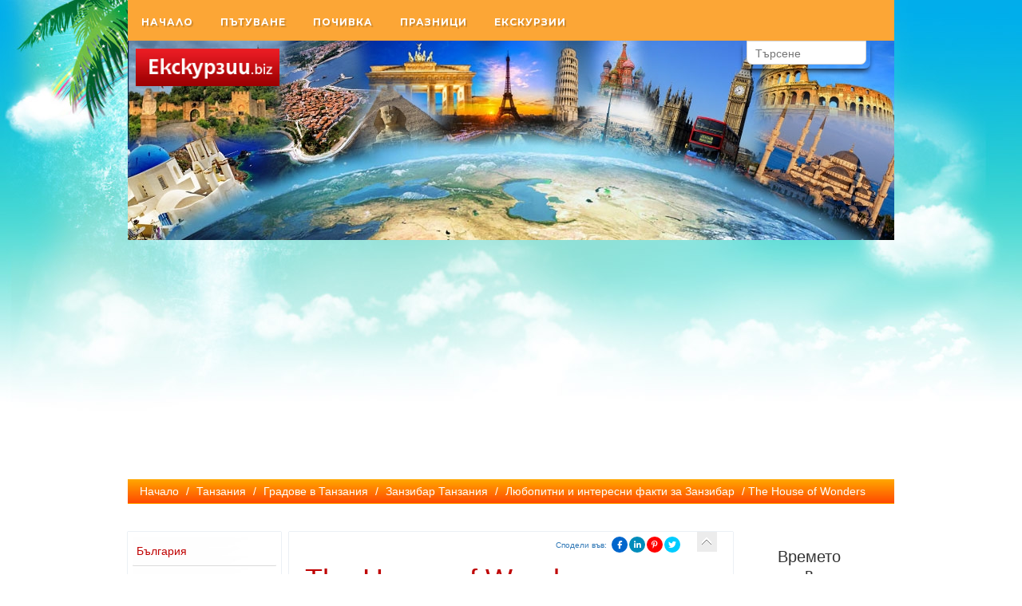

--- FILE ---
content_type: text/html; charset=windows-1251
request_url: https://ekskurzii.biz/19451058.html
body_size: 9104
content:
<!DOCTYPE HTML>
<html lang="BG"><head>
<meta http-equiv="Content-Type" content="text/html; charset=windows-1251" />
<title>The House of Wonders</title>
<meta name="viewport" content="width=device-width, initial-scale=1.0">
    <meta http-equiv="Content-Language" content="BG" />
<meta http-equiv="CACHE-CONTROL" content="PUBLIC" />
<meta http-equiv="EXPIRES" content="Thu, 22 Jan 2026 02:55:48 +0200" /><base href="https://ekskurzii.biz" /><meta name="resource-type" content="document" />
<meta name="copyright" content="Copyright (C) 2004-2026" />
<meta name="language" content="BG" />
<meta name="webmaster" content="www.maksoft.net  MAKSOFT Net Sofia Bulgaria +3592 8464646" />
<link rel="prev" href="https://ekskurzii.biz/19451058.html" /><meta name="description" content="The House of Wonders е най-голямата и най-високата сграда на Занзибар и се счита за забележителност ..." />
<meta name="keywords" content="" />
<meta name="generator" content="Maksoft CMS" />
<meta name="coverage" content="Worldwide" />
<!-- Facebook  Open Graph Meta Data -->
<meta property="og:title" content="The House of Wonders - The House of Wonders е най-голямата и най-високата сграда на Занзибар и се счита за забележителност ..." />
<meta property="og:type" content="article" />
<meta property="og:image" content="https://ekskurzii.biz/" />
<meta property="og:url" content="" />
<meta property="og:description" content="The House of Wonders е най-голямата и най-високата сграда на Занзибар и се счита за забележителност ..." />
<meta name="distribution" content="global" />
<meta name="rating" content="General" />
<meta name="robots" content="index,follow,all,noarchive" />
<link  rel="alternate" type="application/rss+xml" title="Ekskurzii .Biz - Почивка и Екскурзии" href="https://ekskurzii.biz/rss.php" />
<meta name="facebook-domain-verification" content="ijt4xel0rgdbk1vaqv87yg3q8jde1l" /><!--  SiteID=794  n=19451058 PR:0 7.92 Mb  -->
<script type="text/javascript" src="/lib/lib_functions.js" ></script>
<!-- load FLASH library to prevent BORDER arround flash //-->
<script src="/lib/lib_flash.js" type="text/javascript"></script>

<script type="text/javascript" src="/lib/jquery/fancybox/jquery.fancybox-1.3.4.pack.js"></script>
<script type="text/javascript" src="/lib/jquery/jquery.cookie.js"></script>

<script type="text/javascript">
// Prevent jQuery conflicts with Prototype or other libraries
var $j = jQuery.noConflict();
</script>
	<!--<link href="https://www.maksoft.net/css/admin_classes.css" rel="stylesheet" type="text/css" />-->
    <link  href="/css/admin_classes.css" rel="stylesheet" type="text/css" />

<script>
  (function(i,s,o,g,r,a,m){i['GoogleAnalyticsObject']=r;i[r]=i[r]||function(){
  (i[r].q=i[r].q||[]).push(arguments)},i[r].l=1*new Date();a=s.createElement(o),
  m=s.getElementsByTagName(o)[0];a.async=1;a.src=g;m.parentNode.insertBefore(a,m)
  })(window,document,'script','https://www.google-analytics.com/analytics.js','ga');

  ga('create', 'UA-74445018-1', 'auto');
  ga('send', 'pageview');

</script><!-- header_inc -->
<script>
  (function(i,s,o,g,r,a,m){i['GoogleAnalyticsObject']=r;i[r]=i[r]||function(){
  (i[r].q=i[r].q||[]).push(arguments)},i[r].l=1*new Date();a=s.createElement(o),
  m=s.getElementsByTagName(o)[0];a.async=1;a.src=g;m.parentNode.insertBefore(a,m)
  })(window,document,'script','//www.google-analytics.com/analytics.js','ga');
 ga('create', 'UA-74445018-1', 'ekskurzii.biz');  
  ga('send', 'pageview');

</script>
  <!-- Global site tag (gtag.js) -->
<script data-cfasync="false" async src="https://www.googletagmanager.com/gtag/js?id=G-42TNLBJS65"></script>
<script data-cfasync="false">
window.dataLayer = window.dataLayer || [];
function gtag(){dataLayer.push(arguments);}
gtag('js', new Date());
gtag('config', 'G-42TNLBJS65');</script>
<!--
<link rel="stylesheet" type="text/css" href="/lib/jquery/fancybox/jquery.fancybox-1.3.4.css" media="screen"/>
//-->	
		
<style>
    .cc-banner .cc-message{
        flex:none !important;
    }
    .cc-compliance a{
        min-width: 65px !important;
        height: 37px !important; 
        border-radius: 5px !important;
    }
</style>

<link href="/web/assets/toastr/toastr.min.css" rel="stylesheet" type="text/css" />
<!-- font awesome -->
<link rel="stylesheet" href="https://cdnjs.cloudflare.com/ajax/libs/font-awesome/6.5.0/css/all.min.css" integrity="..." crossorigin="anonymous" referrerpolicy="no-referrer" />
<link rel="stylesheet" href="https://cdnjs.cloudflare.com/ajax/libs/font-awesome/6.5.0/css/v4-shims.min.css" integrity="..." crossorigin="anonymous" referrerpolicy="no-referrer" />

<!-- head css -->
<!-- head css -->
     <link href="/Templates/base/tmpl_001/layout.css" id="layout-style" rel="stylesheet" type="text/css" />
    <link async href="/css/admin_classes.css" rel="stylesheet" type="text/css" />
    
    <!--<link href="/Templates/base/tmpl_001/base_style.css" id="base-style" rel="stylesheet" type="text/css" />//-->
    <link href="/css/base/tmpl_001/style_orange.css" id="base-style" rel="stylesheet" type="text/css" />


	<!--<link href="/css/base/bootstrap-3.3.1/dist/css/bootstrap.css" rel="stylesheet" media="screen">-->
	<link href="https://maxcdn.bootstrapcdn.com/bootstrap/3.3.7/css/bootstrap.min.css" rel="stylesheet" integrity="sha384-BVYiiSIFeK1dGmJRAkycuHAHRg32OmUcww7on3RYdg4Va+PmSTsz/K68vbdEjh4u" crossorigin="anonymous">


				<style media="all">
			            body{background: url(web/images/upload/maksoft/Backgrounds/bg_001.jpg);
                -webkit-background-size: cover;
                -moz-background-size: cover;
                -o-background-size: cover;
				background-size: cover;
				background-attachment:fixed;
				background-repeat:no-repeat;
                }
				#header, #footer {background: transparent !important; box-shadow: none !important;}
				#page_container {padding: 15px 0 !important;}
							#pageContent, #pageContent p {font-size: 1em}
			            </style>
			<!-- header_inc -->
</head>
<body itemscope itemtype="//schema.org/WebPage">
<link href="web/scripts/bar/assets/css/bar.css" rel="stylesheet">


<div id="fb-root"></div>
<script>
  window.fbAsyncInit = function() {
    FB.init({
      appId      : '107221509307823',
      xfbml      : true,
      version    : 'v2.1'
    });

	/*
	FB.getLoginStatus(function(response) {
	  if (response.status === 'connected') {
		console.log('Logged in.');
	  }
	  else {
		FB.login();
	  }
	});
	*/		
  };
  
  
  (function(d, s, id){
     var js, fjs = d.getElementsByTagName(s)[0];
     if (d.getElementById(id)) {return;}
     js = d.createElement(s); js.id = id;
     js.src = "//connect.facebook.net/bg_BG/sdk.js";
     fjs.parentNode.insertBefore(js, fjs);
   }(document, 'script', 'facebook-jssdk'));  
</script>
<script src="https://apis.google.com/js/platform.js" async defer>
  {lang: 'bg'}
</script>
<div id="site_container">
    <div id="header">
  	<div class="header-content" >
<div class="top-menu-content" style="width:100%;" >
	
			
			<link href="/lib/menu/cssmenu/stylee.css" rel="stylesheet" type="text/css" />
			<script type="text/javascript" src="/lib/menu/cssmenu/script.js"></script>

			<div  class="top-menu-container">
                <div id="cssmenu" >

				<ul><li><a href="https://ekskurzii.biz/" title="Начало" class="selected">Начало</a><ul><li><a href="https://ekskurzii.biz/ekskurzii-biz/Bulgaria.html" title="България" class="">България</a><li><a href="https://ekskurzii.biz/ekskurzii-biz/Greece.html" title="Гърция" class="">Гърция</a><li><a href="https://ekskurzii.biz/ekskurzii-biz/Turkey.html" title="Турция" class="">Турция</a><li><a href="https://ekskurzii.biz/ekskurzii-biz/Francya.html" title="Франция" class="">Франция</a><li><a href="https://ekskurzii.biz/ekskurzii-biz/Austria.html" title="Австрия" class="">Австрия</a><li><a href="https://ekskurzii.biz/ekskurzii-biz/Italy.html" title="Италия" class="">Италия</a><li><a href="https://ekskurzii.biz/ekskurzii-biz/romania.html" title="Румъния" class="">Румъния</a><li><a href="https://ekskurzii.biz/ekskurzii-biz/Spain.html" title="Испания" class="">Испания</a><li><a href="https://ekskurzii.biz/ekskurzii-biz/England.html" title="Англия" class="">Англия</a><li><a href="https://ekskurzii.biz/ekskurzii-biz/Macedonia.html" title="Северна Македония" class="">Северна Македония</a><li><a href="https://ekskurzii.biz/ekskurzii-biz/albania.html" title="Албания" class="">Албания</a><li><a href="https://ekskurzii.biz/ekskurzii-biz/Germania.html" title="Германия" class="">Германия</a><li><a href="https://ekskurzii.biz/ekskurzii-biz/singapur-grad-durjava.html" title="Сингапур" class="">Сингапур</a><li><a href="https://ekskurzii.biz/ekskurzii-biz/Russia.html" title="Русия" class="">Русия</a><li><a href="https://ekskurzii.biz/ekskurzii-biz/Sloveniq.html" title="Словения" class="">Словения</a><li><a href="https://ekskurzii.biz/ekskurzii-biz/Hungary.html" title="Унгария" class="">Унгария</a><li><a href="https://ekskurzii.biz/ekskurzii-biz/Montenegro.html" title="Черна Гора" class="">Черна Гора</a><li><a href="https://ekskurzii.biz/ekskurzii-biz/serbia.html" title="Сърбия" class="">Сърбия</a><li><a href="https://ekskurzii.biz/ekskurzii-biz/lubopitni.html" title="Любопитно" class="">Любопитно</a><li><a href="https://ekskurzii.biz/ekskurzii-biz/Egipet.html" title="Египет" class="">Египет</a><li><a href="https://ekskurzii.biz/ekskurzii-biz/174918.html" title="Актуално " class="">Актуално </a><li><a href="https://ekskurzii.biz/ekskurzii-biz/Zadaljitelno.html" title="Задължително" class="">Задължително</a><li><a href="https://ekskurzii.biz/ekskurzii-biz/Vajno.html" title="Важно" class="">Важно</a><li><a href="https://ekskurzii.biz/ekskurzii-biz/Polezno.html" title="Полезно" class="">Полезно</a><li><a href="https://ekskurzii.biz/ekskurzii-biz/portugalia.html" title="Португалия" class="">Португалия</a><li><a href="https://ekskurzii.biz/ekskurzii-biz/canada.html" title="Канада" class="">Канада</a><li><a href="https://ekskurzii.biz/ekskurzii-biz/oae.html" title="ОАЕ - Обединени Арабски Емирства" class="">ОАЕ - Обединени Арабски Емирства</a><li><a href="https://ekskurzii.biz/ekskurzii-biz/19408340.html" title="Южна Корея" class="">Южна Корея</a><li><a href="https://ekskurzii.biz/ekskurzii-biz/japonis.html" title="Япония" class="">Япония</a><li><a href="https://ekskurzii.biz/ekskurzii-biz/19408346.html" title="Австралия" class="">Австралия</a><li><a href="https://ekskurzii.biz/ekskurzii-biz/maroko-.html" title="Мароко" class="">Мароко</a><li><a href="https://ekskurzii.biz/ekskurzii-biz/argentina.html" title="Аржентина" class="">Аржентина</a><li><a href="https://ekskurzii.biz/ekskurzii-biz/chehiq.html" title="Чехия" class="">Чехия</a><li><a href="https://ekskurzii.biz/ekskurzii-biz/holandiq.html" title="Холандия-Нидерландия" class="">Холандия-Нидерландия</a><li><a href="https://ekskurzii.biz/ekskurzii-biz/sveicariq.html" title="Швейцария" class="">Швейцария</a><li><a href="https://ekskurzii.biz/ekskurzii-biz/ciprus.html" title="Кипър" class="">Кипър</a><li><a href="https://ekskurzii.biz/ekskurzii-biz/kosovo.html" title="Косово" class="">Косово</a><li><a href="https://ekskurzii.biz/ekskurzii-biz/china.html" title="Китай" class="">Китай</a><li><a href="https://ekskurzii.biz/ekskurzii-biz/belgiq.html" title="Белгия" class="">Белгия</a><li><a href="https://ekskurzii.biz/ekskurzii-biz/tanzanya.html" title="Танзания" class="selected">Танзания</a><li><a href="https://ekskurzii.biz/ekskurzii-biz/kenya.html" title="Кения" class="">Кения</a><li><a href="https://ekskurzii.biz/ekskurzii-biz/19458200.html" title="Тунис" class="">Тунис</a><li><a href="https://ekskurzii.biz/ekskurzii-biz/vinen-turizam.html" title="Винен туризъм" class="">Винен туризъм</a><li><a href="https://ekskurzii.biz/ekskurzii-biz/Livan.html" title="Ливан" class="">Ливан</a><li><a href="https://ekskurzii.biz/ekskurzii-biz/19582604.html" title="Етиопия" class="">Етиопия</a></ul></li><li><a href="https://ekskurzii.biz/turisticheska-informacia-putuvane-pochivka.html" title="Пътуване" class="">Пътуване</a><ul><li><a href="https://ekskurzii.biz/turisticheska-informacia-putuvane-pochivka/saveti.html" title="Съвети" class="">Съвети</a><li><a href="https://ekskurzii.biz/turisticheska-informacia-putuvane-pochivka/235359.html" title="Какви са правата ни?" class="">Какви са правата ни?</a><li><a href="https://ekskurzii.biz/turisticheska-informacia-putuvane-pochivka/Zimnite-drehi.html" title="Зимните дрехи" class="">Зимните дрехи</a><li><a href="https://ekskurzii.biz/turisticheska-informacia-putuvane-pochivka/pasport-zadgranichen.html" title="Паспорт" class="">Паспорт</a><li><a href="https://ekskurzii.biz/turisticheska-informacia-putuvane-pochivka/Ski-destinacii.html" title="Ски дестинации" class="">Ски дестинации</a><li><a href="https://ekskurzii.biz/turisticheska-informacia-putuvane-pochivka/Patuvane-s-samolet.html" title="Пътуване със самолет" class="">Пътуване със самолет</a><li><a href="https://ekskurzii.biz/turisticheska-informacia-putuvane-pochivka/putuvane-s-kola-Evrova.html" title="Пътуване с кола" class="">Пътуване с кола</a><li><a href="https://ekskurzii.biz/turisticheska-informacia-putuvane-pochivka/s-korab.html" title="Пътуване с кораб" class="">Пътуване с кораб</a><li><a href="https://ekskurzii.biz/turisticheska-informacia-putuvane-pochivka/patuvane-po-vreme-na-pandemiq.html" title="Пътуване по време на пандемия" class="">Пътуване по време на пандемия</a></ul></li><li><a href="https://ekskurzii.biz/pochivka.html" title="Почивка" class="">Почивка</a><ul><li><a href="https://ekskurzii.biz/pochivka/oferti-more-bg.html" title="Почивка в България" class="">Почивка в България</a><li><a href="https://ekskurzii.biz/pochivka/pochivki-more.html" title="На море" class="">На море</a><li><a href="https://ekskurzii.biz/pochivka/exotichni-pochivki.html" title="Екзотични почивки" class="">Екзотични почивки</a><li><a href="https://ekskurzii.biz/pochivka/nestandarten-turizam.html" title="Почивки ТАБУ" class="">Почивки ТАБУ</a><li><a href="https://ekskurzii.biz/pochivka/Destinacii-za-pochika-po-sveta.html" title="Дестинации за почивка по света" class="">Дестинации за почивка по света</a><li><a href="https://ekskurzii.biz/pochivka/kakvo-e-BO-BB-HB-FB-Ultra-All-Inclusive.html" title="Какво е BO, BB, HB, FB, All и още" class="">Какво е BO, BB, HB, FB, All и още</a><li><a href="https://ekskurzii.biz/pochivka/Evtina--pochivka.html" title="Евтина почивка" class="">Евтина почивка</a><li><a href="https://ekskurzii.biz/pochivka/ski-pochivki.html" title="Ски почивки" class="">Ски почивки</a></ul></li><li><a href="https://ekskurzii.biz/praznici-tradicii-obichai-po-sveta.html" title="Празници" class="">Празници</a><ul><li><a href="https://ekskurzii.biz/praznici-tradicii-obichai-po-sveta/Nova-Godina.html" title="Нова Година" class="">Нова Година</a><li><a href="https://ekskurzii.biz/praznici-tradicii-obichai-po-sveta/Velikden.html" title="Великден" class="">Великден</a><li><a href="https://ekskurzii.biz/praznici-tradicii-obichai-po-sveta/19412032.html" title="Харчим повече по празниците" class="">Харчим повече по празниците</a><li><a href="https://ekskurzii.biz/praznici-tradicii-obichai-po-sveta/sled-praznicite.html" title="Възстановяване след празниците" class="">Възстановяване след празниците</a><li><a href="https://ekskurzii.biz/praznici-tradicii-obichai-po-sveta/koleda.html" title="Коледа" class="">Коледа</a></ul></li><li><a href="https://ekskurzii.biz/ekskurzia.html" title="Екскурзии" class="">Екскурзии</a><ul><li><a href="https://ekskurzii.biz/ekskurzia/Europe.html" title="в Европа" class="">в Европа</a><li><a href="https://ekskurzii.biz/ekskurzia/exotichni.html" title="Екзотични екскурзии" class="">Екзотични екскурзии</a><li><a href="https://ekskurzii.biz/ekskurzia/smiah.html" title="Забавно" class="">Забавно</a></ul></li></ul>                
                </div>
			</div>
			</div>
    <!-- CSS file -->
    <link rel="stylesheet" href="/web/assets/package/EasyAutocomplete/dist/easy-autocomplete.min.css"> 

    <!-- Additional CSS Themes file - not required-->
    <link rel="stylesheet" href="/web/assets/package/EasyAutocomplete/dist/easy-autocomplete.themes.min.css"> 
    <div id="box_search"><div class="box-search-content">

    <form method="get">
        <input type="hidden" name="n" value="19451058">
        <input type="hidden" name="SiteID" value="794">
        <input type="text" class="search_field" id="search" name="search" placeholder="Търсене">
    </form>
    </div></div>
    			<a class="logo" href="https://ekskurzii.biz" title="Ekskurzii .Biz - Почивка и Екскурзии"><img src="web/images/upload/794/ekskurzii_logo.jpg" width="180"></a>
			    <!-- BANNER SLIDER //-->
        <div class="banner"><img src="https://ekskurzii.biz/img_preview.php?image_file=web/images/upload/794/general-banner2.jpg&amp;img_width=960&amp;ratio=strict" class="banner-image" alt=""></div>
    <!-- BANNER SLIDER //-->
        <div id="navbar"><a href="https://ekskurzii.biz/" class='nav_links' title="Актуалните идеи за екскурзии и почивки | Ekskurzii.Biz ">Начало</a>&nbsp;/&nbsp;<a itemprop="url" href="https://ekskurzii.biz/ekskurzii-biz/tanzanya.html"  class="nav_links" title="Танзания- 1424км бряг с кристални води на 6 часа от София"><span itemprop="name">Танзания</span></a>&nbsp;/&nbsp;<a itemprop="url" href="https://ekskurzii.biz/tanzanya/gradove-v-tanzania.html"  class="nav_links" title="10-те най-големи градове в Танзания"><span itemprop="name">Градове в Танзания</span></a>&nbsp;/&nbsp;<a itemprop="url" href="https://ekskurzii.biz/gradove-v-tanzania/zanzibar-tanzania.html"  class="nav_links" title="Занзибар- кътче от рая с дъх на екзотика и възможности за целогодишна почивка!"><span itemprop="name">Занзибар Танзания</span></a>&nbsp;/&nbsp;<a itemprop="url" href="https://ekskurzii.biz/zanzibar-tanzania/19451047.html"  class="nav_links" title=""><span itemprop="name">Любопитни и интересни факти за Занзибар</span></a>&nbsp;/&nbsp;The House of Wonders</div>
</div>
    </div>
	<div id="page_container" class="shadow" >
	<style>
	</style>
        <div class="main-content">
        
        <div id="column_left"><div class="box menu" id="menu">
	<div class="box-content">
	<ul><li><a href="https://ekskurzii.biz/ekskurzii-biz/Bulgaria.html" title="Пътуване до, в и за България" >България</a></li><li><a href="https://ekskurzii.biz/ekskurzii-biz/Greece.html" title="Пътуване до Гърция" >Гърция</a></li><li><a href="https://ekskurzii.biz/ekskurzii-biz/Turkey.html" title="Пътуване до Турция" >Турция</a></li><li><a href="https://ekskurzii.biz/ekskurzii-biz/Francya.html" title="Пътуване до Франция" >Франция</a></li><li><a href="https://ekskurzii.biz/ekskurzii-biz/Austria.html" title="Пътуване до Австрия" >Австрия</a></li><li><a href="https://ekskurzii.biz/ekskurzii-biz/Italy.html" title="Пътуване до Италия" >Италия</a></li><li><a href="https://ekskurzii.biz/ekskurzii-biz/romania.html" title="Пътуване до Румъния" >Румъния</a></li><li><a href="https://ekskurzii.biz/ekskurzii-biz/Spain.html" title="Испания- интересни факти за екскурзия и почивка" >Испания</a></li><li><a href="https://ekskurzii.biz/ekskurzii-biz/England.html" title="Пътуване до Англия" >Англия</a></li><li><a href="https://ekskurzii.biz/ekskurzii-biz/Macedonia.html" title="Пътуване до Северна Македония" >Северна Македония</a></li><li><a href="https://ekskurzii.biz/ekskurzii-biz/albania.html" title="Пътуване до Албания" >Албания</a></li><li><a href="https://ekskurzii.biz/ekskurzii-biz/Germania.html" title="Пътуване до Германия" >Германия</a></li><li><a href="https://ekskurzii.biz/ekskurzii-biz/singapur-grad-durjava.html" title="Пътуване до Сингапур" >Сингапур</a></li><li><a href="https://ekskurzii.biz/ekskurzii-biz/Russia.html" title="Информация за екскурзии и пътувания в Русия" >Русия</a></li><li><a href="https://ekskurzii.biz/ekskurzii-biz/Sloveniq.html" title="Пътуване до в и за Словения" >Словения</a></li><li><a href="https://ekskurzii.biz/ekskurzii-biz/Hungary.html" title="Пътуване до Унгария" >Унгария</a></li><li><a href="https://ekskurzii.biz/ekskurzii-biz/Montenegro.html" title="Пъуване до Черна Гора" >Черна Гора</a></li><li><a href="https://ekskurzii.biz/ekskurzii-biz/serbia.html" title="Пътуване до Сърбия " >Сърбия</a></li><li><a href="https://ekskurzii.biz/ekskurzii-biz/lubopitni.html" title="Любопитни факти " >Любопитно</a></li><li><a href="https://ekskurzii.biz/ekskurzii-biz/Egipet.html" title="Пътуване до Египет" >Египет</a></li><li><a href="https://ekskurzii.biz/ekskurzii-biz/174918.html" title="Актуална информация за пътуване в чужбина" >Актуално </a></li><li><a href="https://ekskurzii.biz/ekskurzii-biz/Zadaljitelno.html" title="Дестинации за почивка" >Задължително</a></li><li><a href="https://ekskurzii.biz/ekskurzii-biz/Vajno.html" title="Важна информация свързана с вашата почивка, дестинация, екскурзия" >Важно</a></li><li><a href="https://ekskurzii.biz/ekskurzii-biz/Polezno.html" title="Туризмът носи ли ползи?" >Полезно</a></li><li><a href="https://ekskurzii.biz/ekskurzii-biz/portugalia.html" title="Пътуване до Португалия" >Португалия</a></li><li><a href="https://ekskurzii.biz/ekskurzii-biz/canada.html" title="Пътуване до Канада" >Канада</a></li><li><a href="https://ekskurzii.biz/ekskurzii-biz/oae.html" title="Пътуване до ОАЕ" >ОАЕ - Обединени Арабски Емирства</a></li><li><a href="https://ekskurzii.biz/ekskurzii-biz/19408340.html" title="Пътуване до Южна Корея" >Южна Корея</a></li><li><a href="https://ekskurzii.biz/ekskurzii-biz/japonis.html" title="Пътуване до Япония" >Япония</a></li><li><a href="https://ekskurzii.biz/ekskurzii-biz/19408346.html" title="Пътуване до Австралия" >Австралия</a></li><li><a href="https://ekskurzii.biz/ekskurzii-biz/maroko-.html" title="Пътуване до Мароко" >Мароко</a></li><li><a href="https://ekskurzii.biz/ekskurzii-biz/argentina.html" title="Пътуване в Аржентина" >Аржентина</a></li><li><a href="https://ekskurzii.biz/ekskurzii-biz/chehiq.html" title="Пътуване до Чехия" >Чехия</a></li><li><a href="https://ekskurzii.biz/ekskurzii-biz/holandiq.html" title="Пътуване до Холандия-Нидерландия" >Холандия-Нидерландия</a></li><li><a href="https://ekskurzii.biz/ekskurzii-biz/sveicariq.html" title="Пътуване до Швейцария" >Швейцария</a></li><li><a href="https://ekskurzii.biz/ekskurzii-biz/ciprus.html" title="Пътуване до Кипър" >Кипър</a></li><li><a href="https://ekskurzii.biz/ekskurzii-biz/kosovo.html" title="Пътуване до Косово" >Косово</a></li><li><a href="https://ekskurzii.biz/ekskurzii-biz/china.html" title="Пътуване до Китай" >Китай</a></li><li><a href="https://ekskurzii.biz/ekskurzii-biz/belgiq.html" title="Пътуване до и в Белгия" >Белгия</a></li><li><a href="https://ekskurzii.biz/ekskurzii-biz/tanzanya.html" title="Танзания- 1424км бряг с кристални води на 6 часа от София" class="selected">Танзания</a></li><li><a href="https://ekskurzii.biz/ekskurzii-biz/kenya.html" title="Екскурзия и почивка в Кения" >Кения</a></li><li><a href="https://ekskurzii.biz/ekskurzii-biz/19458200.html" title="Екскурзии и почивки в Тунис" >Тунис</a></li><li><a href="https://ekskurzii.biz/ekskurzii-biz/vinen-turizam.html" title="Що е то винен туризъм?" >Винен туризъм</a></li><li><a href="https://ekskurzii.biz/ekskurzii-biz/Livan.html" title="Пътуване и екскурзии до Ливан: Предизвикателство или приключение? " >Ливан</a></li><li><a href="https://ekskurzii.biz/ekskurzii-biz/19582604.html" title="Етиопия- екскурзии до люлката на човечеството" >Етиопия</a></li></ul>	</div>
</div><br clear="all"><div id="box_social_links">
<!--facebook, twitter, bgtop//-->
</div><br clear="all"></div>
<div id="pageContent">
    <div class="page-content">
   	<a href="https://ekskurzii.biz/zanzibar-tanzania/19451047.html" class="page-back" title="Любопитни и интересни факти за Занзибар"></a>
    <div id="box-font-size">
            <script language="javascript" type="application/javascript">
function share_url(url)
	{
		window.open(url, 'Social Share', 'menubar=no,toolbar=no,resizable=yes,scrollbars=yes,height=600,width=600');
		return false;		
	}
</script>
<style>
.share-in {
    display: inline-block;
    float: left;
    margin-top: 5px;
    padding-right: 5px;
}
#social_share_links .fa {
margin-top: 5px;
}
</style>
<div id="social_share_links">
    <div class="share-in"><a href="https://ekskurzii.biz/19451058.html" target="_blank">Сподели във:</a></div>
    <!-- Facebook share button -->
    <a href="javascript: void(0)" title="Share on Facebook" class="share-button facebook" rel="nofollow" onclick="share_url('https://www.facebook.com/sharer.php?u=https://ekskurzii.biz/19451058.html')"><i class="fa fa-facebook" aria-hidden="true"></i></a>

    <!-- LinkedIn share button -->
    <a href="javascript: void(0)" title="Share on LinkedIn" class="share-button linkedin" rel="nofollow" onclick="share_url('https://www.linkedin.com/cws/share?url=https://ekskurzii.biz/19451058.html&original_referer=https://ekskurzii.biz/19451058.html')"><i class="fa fa-linkedin" aria-hidden="true"></i></a>
    
    <!-- Pinterest share button -->
    <a href="javascript: void(0)" title="Share on Pinterest" class="share-button pinterest" rel="nofollow" onclick="share_url('https://pinterest.com/pin/create/extension/?media=https://maksoft.net/&amp;url=https://ekskurzii.biz/19451058.html&amp;description=The House of Wonders')"><i class="fa fa-pinterest-p" aria-hidden="true"></i></a>

    <!-- Twitter share button -->
    <a href="javascript: void(0)" title="Share on Twitter" class="share-button twitter" rel="nofollow" onclick="share_url('https://twitter.com/intent/tweet?url=https://ekskurzii.biz/19451058.html&amp;original_referer=https://ekskurzii.biz/19451058.html&amp;text=The House of Wonders&amp;tw_p=tweetbutton')"><i class="fa fa-twitter" aria-hidden="true"></i></a>
</div>
    </div>
    <h1 class="title">The House of Wonders</h1>
    <div id="auto-complete"></div>
	<p>The House of Wonders е най-голямата и най-високата сграда на Занзибар и се счита за забележителност на Танзания. Разположена е между Old Fort и Palace Museum. Днес функционира като музей.</p>
<p>&nbsp;</p>
<script async src="//pagead2.googlesyndication.com/pagead/js/adsbygoogle.js"></script>
<script>
    (adsbygoogle = window.adsbygoogle || []).push({
        google_ad_client: "ca-pub-8908048552003733",
        enable_page_level_ads: true
    });
</script>
<br clear="all"><div class="subPages-columns" style="display: flex; flex-wrap: wrap; justify-content: center; align-items: stretch; width: 100%; "></div><div
  class="fb-like"
  data-share="true"
  data-width="450"
  data-show-faces="false">
</div>
<div class="g-plusone"></div>
<br><br>    </div>
</div>
<div id="column_right"><link rel="stylesheet" href="/wwo/webfont/climacons-font.css" />
<style>
	.climacon {font-size: 30px; }
	.background-color {background-color: WWO_BACKGROUNDCOLOR;}
</style>
<div class="background-color">
<div itemprop="location">
  <span itemscope itemtype="http://schema.org/Place">
    <div itemprop="geo">
      <span itemscope itemtype="http://schema.org/GeoCoordinates">
        <span property="latitude" content="-6.167"></span>
        <span property="longitude" content="39.183"></span>
      </span>
    </div>
   </span>
<table width="90%" border="0" cellspacing="0" cellpadding="0">
  <tr>
    <td><div align="center">
      <h2>Времето <br>
        в<br>
        <span itemprop="name">Занзибар</span></h2>
    </div></td>
  </tr>
  <tr>
    <td><div align="center"><img src="https://cdn.worldweatheronline.net/images/weather/small/113_night_sm.png"></div></td>
  </tr>
  <tr>
    <td><div align="center">
      <h2><span class="climacon thermometer medium-high" aria-hidden="true"></span> 25  °C </h2>    </div></td>
  </tr>
  <tr>
    <td><div align="center">Ясно		</div></td>
  </tr>
  <tr>
    <td><div align="center">
      <p><span class="climacon wind cloud" aria-hidden="true"></span>вятър 8 км/ч</p><p></p>
	</div></td>
  </tr>
	
		   <tr>
		<td><div align="center">
		2026-01-23 <span class="climacon thermometer medium-high" aria-hidden="true"></span> 24 | 32 °C 
		</div></td>
		  </tr>
		
		   <tr>
		<td><div align="center">
		2026-01-24 <span class="climacon thermometer medium-high" aria-hidden="true"></span> 24 | 31 °C 
		</div></td>
		  </tr>
		
		   <tr>
		<td><div align="center">
		2026-01-25 <span class="climacon thermometer medium-high" aria-hidden="true"></span> 25 | 31 °C 
		</div></td>
		  </tr>
		
		   <tr>
		<td><div align="center">
		2026-01-26 <span class="climacon thermometer medium-high" aria-hidden="true"></span> 23 | 31 °C 
		</div></td>
		  </tr>
			  <tr>
		<td><div align="center">
		  <h3>Температура на водата </h3>
		</div>
	   </td>
	  </tr>
	  <tr>
		<td><div align="center">
		   <img src="/wwo/images/water_temperature.png" width="25" ><h2></span> 29  °C </h2>	 </div></td>
	  </tr>
	 </table>
</div>
</div>
<div id="fb-root"></div>
<script>(function(d, s, id) {
  var js, fjs = d.getElementsByTagName(s)[0];
  if (d.getElementById(id)) return;
  js = d.createElement(s); js.id = id;
  js.src = "//connect.facebook.net/bg_BG/sdk.js#xfbml=1&version=v2.3&appId=1650640101821444";
  fjs.parentNode.insertBefore(js, fjs);
}(document, 'script', 'facebook-jssdk'));</script>
<div class="fb-page" data-href="https://www.facebook.com/ekskurzii" data-hide-cover="false" data-show-facepile="true" data-show-posts="true"><div class="fb-xfbml-parse-ignore"><blockquote cite="https://www.facebook.com/ekskurzii"><a href="https://www.facebook.com/ekskurzii">The House of Wonders</a></blockquote></div></div>
<br /><br /><div id="site_search" style="text-align:center">
<form name="search_form" method="post" action="page.php?n=19451058&SiteID=794">
<input name="search" type="text" value="" size="20" onChange="do_search(this.form)">
<input name="SiteID" type="hidden" value="794">
<input name="res_no" type="hidden" value="19451058">
<input type="button" value="търси в сайта" onclick="do_search(this.form)" class="button_submit">
</form>
</div></div>
        </div>
    </div>
    
		</div></div>


        <div id="footer-wrapper" class="footer-dark">
            <footer id="footer-new">
                <div class="container">
                    <div class="row">
                    <ul class="col-md-3 col-sm-6 footer-widget-container clearfix"></ul>
                        <ul class="col-md-3 col-sm-6 footer-widget-container">
                            <!-- .widget-pages start -->
                            <li class="widget widget_pages">
                                <div class="title">
                                    <h3>Най-посещавани страници</h3>
                                </div>

                                <ul>
            <li><a href="https://ekskurzii.biz/Keramoti/176083.html" title="Плажове в Гърция, Керамоти" >Плажове в Керамоти- уникални!</a></li><li><a href="https://ekskurzii.biz/oferti-more-bg/Nudistki-plajove-v-Bugaria.html" title="Най - дивите, нудистки плажове в България!" >Нудистки плажове в България</a></li><li><a href="https://ekskurzii.biz/175114.html" title="ферибот Гърция-Италия, феробот Игуменица-Бари, цена ферибот Игуменица " >ферибот Игуменица(Гърция)-Бари(Италия)</a></li><li><a href="https://ekskurzii.biz/kakvo-oznachava.html" title="Какво е all inclusive, HB, BB, FB, RO, SV, SSV, MV, GV, PV" >Термини в туризма</a></li><li><a href="https://ekskurzii.biz/Halkidiki/181608.html" title="с кола до Халкидики, разстояние Халкидики, км" >с кола до Халкидики</a></li>                                </ul>
                            </li><!-- .widget-pages end -->
                        </ul><!-- .col-md-3.footer-widget-container end -->

                        <ul class="col-md-3 col-sm-6 footer-widget-container">
                            <!-- .widget-pages start -->
                            <li class="widget widget_pages">
                                <div class="title">
                                    <h3>Ново в сайта</h3>
                                </div>

                                <ul>
			<li><a href="https://ekskurzii.biz/ekskurzii-biz/19582604.html" title="Етиопия- екскурзии до люлката на човечеството" >Етиопия</a></li><li><a href="https://ekskurzii.biz/ekskurzii-biz/Livan.html" title="Пътуване и екскурзии до Ливан: Предизвикателство или приключение? " >Ливан</a></li><li><a href="https://ekskurzii.biz/oferti-more-bg/19521580.html" title="19 са най-хубавите плажове в България със Син Флаг" >Българските плажове със син флаг</a></li><li><a href="https://ekskurzii.biz/vinarni-vinarski-izbi-na-bulgarskoto-chernomorie/19507041.html" title="" >Винарна-винарска изба Варна</a></li><li><a href="https://ekskurzii.biz/vinarni-vinarski-izbi-na-bulgarskoto-chernomorie/19506988.html" title="" >Винарна-винарска изба Албена</a></li>                                </ul>
                            </li><!-- .widget-pages end -->
                        </ul><!-- .col-md-3.footer-widget-container end -->

                        <ul class="col-md-3 col-sm-6 footer-widget-container">
                            <li class="widget widget-text">
                                <div class="title">
                                    <h3>Контакти</h3>
                                </div>
                                
 
                                                                
                                <br /><br />
                                
                                                                
                                <br /><br />

                                <ul class="footer-social-icons">
                                 <li class="facebook"><a href="https://www.facebook.com/ekskurzii" target="_blank" class="fa fa-facebook"></a></li>                                  <li class="youtube"><a href="https://www.youtube.com/c/МаксофтНетСофия" target="_blank" class="fa fa-youtube"></a></li>                                 <li class="rss"><a href="/rss.php" class="fa fa-rss"></a></li>
                                                                
                                </ul><!-- .footer-social-icons end -->
                            </li><!-- .widget.widget-text end -->
                        </ul><!-- .col-md-3.footer-widget-container end -->
                    </div><!-- .row end -->
                </div><!-- .container end -->
            </footer><!-- #footer end -->
            
          
<div class="container">
<div class="paymentlogos">  
 </div>
<!-- #useful links from etiketi -->
<div class="row">
    </div>
</div>

            <div class="copyright-container">
                <div class="container">
                    <div class="row">
                        <div class="col-md-6">
                            <p class="align-left">MAKSOFT, Sofia © 2009 - 2026</p>
                        </div><!-- .col-md-6 end -->

                        <div class="col-md-6">
                            <p class="align-right"></p>
                        </div><!-- .col-md-6 end -->
                    </div><!-- .row end -->
                </div><!-- .container end -->
            </div><!-- .copyright-container end -->

        </div><!-- #footer-wrapper end -->
	<script async src="/lib/jquery/jquery.marquee.min.js" type="text/javascript"></script>
    <script async src="/lib/jquery/jquery.pause.js" type="text/javascript"></script>
    <script async language="javascript" type="text/javascript" src="Templates/base/tmpl_001/effects.js"></script>
    <!--<script async src="http://maksoft.net/css/base/bootstrap-3.3.1/dist/js/bootstrap.min.js"></script>-->
    <script src="https://maxcdn.bootstrapcdn.com/bootstrap/3.3.7/js/bootstrap.min.js" integrity="sha384-Tc5IQib027qvyjSMfHjOMaLkfuWVxZxUPnCJA7l2mCWNIpG9mGCD8wGNIcPD7Txa" crossorigin="anonymous"></script>
    
<script async type="text/javascript" src="web/assets/auto-search/js/search_autocmpl.js"></script>

<script type="text/javascript" src="/web/assets/toastr/toastr.js"></script>
<script type='text/javascript' src='//cdn.datatables.net/1.10.15/js/jquery.dataTables.min.js'></script>
<script src="https://cdnjs.cloudflare.com/ajax/libs/handlebars.js/4.0.6/handlebars.min.js" integrity="sha256-1O3BtOwnPyyRzOszK6P+gqaRoXHV6JXj8HkjZmPYhCI=" crossorigin="anonymous"></script>
<!-- footer js -->
<!-- footer js -->
     
    

	
</div>
<script defer src="https://static.cloudflareinsights.com/beacon.min.js/vcd15cbe7772f49c399c6a5babf22c1241717689176015" integrity="sha512-ZpsOmlRQV6y907TI0dKBHq9Md29nnaEIPlkf84rnaERnq6zvWvPUqr2ft8M1aS28oN72PdrCzSjY4U6VaAw1EQ==" data-cf-beacon='{"version":"2024.11.0","token":"eda3ba9f0d414fa68014a1ac86fa8dea","r":1,"server_timing":{"name":{"cfCacheStatus":true,"cfEdge":true,"cfExtPri":true,"cfL4":true,"cfOrigin":true,"cfSpeedBrain":true},"location_startswith":null}}' crossorigin="anonymous"></script>
</body>
</html>


--- FILE ---
content_type: text/html; charset=utf-8
request_url: https://accounts.google.com/o/oauth2/postmessageRelay?parent=https%3A%2F%2Fekskurzii.biz&jsh=m%3B%2F_%2Fscs%2Fabc-static%2F_%2Fjs%2Fk%3Dgapi.lb.en.2kN9-TZiXrM.O%2Fd%3D1%2Frs%3DAHpOoo_B4hu0FeWRuWHfxnZ3V0WubwN7Qw%2Fm%3D__features__
body_size: 163
content:
<!DOCTYPE html><html><head><title></title><meta http-equiv="content-type" content="text/html; charset=utf-8"><meta http-equiv="X-UA-Compatible" content="IE=edge"><meta name="viewport" content="width=device-width, initial-scale=1, minimum-scale=1, maximum-scale=1, user-scalable=0"><script src='https://ssl.gstatic.com/accounts/o/2580342461-postmessagerelay.js' nonce="oUHmRPAKIHEeEL9Sf45zMg"></script></head><body><script type="text/javascript" src="https://apis.google.com/js/rpc:shindig_random.js?onload=init" nonce="oUHmRPAKIHEeEL9Sf45zMg"></script></body></html>

--- FILE ---
content_type: text/html; charset=utf-8
request_url: https://www.google.com/recaptcha/api2/aframe
body_size: 268
content:
<!DOCTYPE HTML><html><head><meta http-equiv="content-type" content="text/html; charset=UTF-8"></head><body><script nonce="znZ_czB3m6guOE7FCJglUg">/** Anti-fraud and anti-abuse applications only. See google.com/recaptcha */ try{var clients={'sodar':'https://pagead2.googlesyndication.com/pagead/sodar?'};window.addEventListener("message",function(a){try{if(a.source===window.parent){var b=JSON.parse(a.data);var c=clients[b['id']];if(c){var d=document.createElement('img');d.src=c+b['params']+'&rc='+(localStorage.getItem("rc::a")?sessionStorage.getItem("rc::b"):"");window.document.body.appendChild(d);sessionStorage.setItem("rc::e",parseInt(sessionStorage.getItem("rc::e")||0)+1);localStorage.setItem("rc::h",'1769034348352');}}}catch(b){}});window.parent.postMessage("_grecaptcha_ready", "*");}catch(b){}</script></body></html>

--- FILE ---
content_type: application/javascript
request_url: https://ekskurzii.biz/lib/lib_functions.js
body_size: 3276
content:
function startTime(){function checkTime(i){if(i<10){i="0"+i}return i}var today=new Date()
var h=today.getHours()
var m=today.getMinutes()
var s=today.getSeconds()
m=checkTime(m)
s=checkTime(s)
document.getElementById('txt').innerHTML=h+":"+m+":"+s
t=setTimeout('startTime()',500)}function getElement(id){return document.getElementById?document.getElementById(id):document.all?document.all(id):null;}function show_element(id){obj=getElement(id);obj.style.display='none';}function hide_element(id){obj=getElement(id);obj.style.display='';}function show_hide(id){var obj=getElement(id)
if(obj.style.display=='none'){obj.style.display='';}else{obj.style.display='none';}}function credits(ref){cl=document.getElementById('credits');cl.innerHTML="design by: <a href='http://www.pmd-studio.com/?ref="+ref+"' title='web design & programming' rel='folow' target='_blank'><b>pmd</b>studio</a>";cl.style.display="";}function redirect(url){if(url!="")document.location=url;}function clear_text(form){if((form.Search.value=='search')||(form.Search.value=='търси в сайта')||(form.Search.value=='търси')||(form.Search.value=='search the site')||form.Search.value=='търсене'){form.Search.value="";}}function set_text(form,text){if(form.Search.value==""){form.Search.value=text;}}function do_search(form){if(form.Search.value!=""){form_submit(form);}}function form_submit(form){form.submit();}function popImage(imageURL,imageTitle){PositionX=100;PositionY=100;defaultWidth=500;defaultHeight=500;var AutoClose=true;if(parseInt(navigator.appVersion.charAt(0))>=4){var isNN=(navigator.appName=="Netscape")?1:0;var isIE=(navigator.appName.indexOf("Microsoft")!=-1)?1:0;}var optNN='scrollbars=no,width='+defaultWidth+',height='+defaultHeight+',left='+PositionX+',top='+PositionY;var optIE='scrollbars=no,width=150,height=100,left='+PositionX+',top='+PositionY;var imageURL=imageURL;imageURL=imageURL.replace(' ','%20');if(isNN){imgWin=window.open('about:blank','',optNN);}if(isIE){imgWin=window.open('about:blank','',optIE);}with(imgWin.document){writeln('<html><head><title>Loading...</title><style>body{margin:0px;}</style>');writeln('<sc'+'ript>');writeln('var isNN,isIE;');writeln('if (parseInt(navigator.appVersion.charAt(0))>=4){');writeln('isNN=(navigator.appName=="Netscape")?1:0;');writeln('isIE=(navigator.appName.indexOf("Microsoft")!=-1)?1:0;}');writeln('function reSizeToImage(){');writeln('if (isIE){');writeln('window.resizeTo(100,100);');writeln('width=100-(document.body.clientWidth-document.images[0].width);');writeln('height=100-(document.body.clientHeight-document.images[0].height);');writeln('window.resizeTo(width,height);}');writeln('if (isNN){');writeln('window.innerWidth=document.images["bigPicture"].width;');writeln('window.innerHeight=document.images["bigPicture"].height;}}');writeln('function doTitle(){document.title="'+imageTitle+'";}');writeln('</sc'+'ript>');if(!AutoClose)writeln('</head><body bgcolor=000000 scroll="no" onload="reSizeToImage();doTitle();self.focus()">')
else writeln('</head><body bgcolor=000000 scroll="no" onload="reSizeToImage();doTitle();self.focus()" onblur="self.close()">');writeln('<img name="bigPicture" src='+imageURL+' style="display:block"></body></html>');close();}}function MM_reloadPage(init){if(init==true)with(navigator){if((appName=="Netscape")&&(parseInt(appVersion)==4)){document.MM_pgW=innerWidth;document.MM_pgH=innerHeight;onresize=MM_reloadPage;}}else if(innerWidth!=document.MM_pgW||innerHeight!=document.MM_pgH)location.reload();}MM_reloadPage(true);function MM_findObj(n,d){var p,i,x;if(!d)d=document;if((p=n.indexOf("?"))>0&&parent.frames.length){d=parent.frames[n.substring(p+1)].document;n=n.substring(0,p);}if(!(x=d[n])&&d.all)x=d.all[n];for(i=0;!x&&i<d.forms.length;i++)x=d.forms[i][n];for(i=0;!x&&d.layers&&i<d.layers.length;i++)x=MM_findObj(n,d.layers[i].document);if(!x&&d.getElementById)x=d.getElementById(n);return x;}function MM_validateForm(){var i,p,q,nm,test,num,min,max,errors='',args=MM_validateForm.arguments;for(i=0;i<(args.length-2);i+=3){test=args[i+2];val=MM_findObj(args[i]);if(val){nm=val.id;if((val=val.value)!=""){if(test.indexOf('isEmail')!=-1){p=val.indexOf('@');if(p<1||p==(val.length-1))errors+='- '+nm+' трябва да съдържа валиден e-mail адрес.\n';}else if(test!='R'){num=parseFloat(val);if(isNaN(val))errors+='- '+nm+' трябва да съдържа цифри.\n';if(test.indexOf('inRange')!=-1){p=test.indexOf(':');min=test.substring(8,p);max=test.substring(p+1);if(num<min||max<num)errors+='- '+nm+' трябва да съдържа цифри между '+min+' и '+max+'.\n';}}}else if(test.charAt(0)=='R')errors+='- '+nm+' е задължително.\n';}}if(errors)alert('Моля въведете всички задължителни полета!:\n'+errors);document.MM_returnValue=(errors=='');}function pub_img_view(imageURL){PositionX=100;PositionY=100;defaultWidth=500;defaultHeight=500;var AutoClose=true;imageTitle="";if(parseInt(navigator.appVersion.charAt(0))>=4){var isNN=(navigator.appName=="Netscape")?1:0;var isIE=(navigator.appName.indexOf("Microsoft")!=-1)?1:0;}var optNN='scrollbars=no,width='+defaultWidth+',height='+defaultHeight+',left='+PositionX+',top='+PositionY;var optIE='scrollbars=no,width=150,height=100,left='+PositionX+',top='+PositionY;var imageURL=imageURL;imageURL=imageURL.replace(' ','%20');if(isNN){imgWin=window.open('about:blank','',optNN);}if(isIE){imgWin=window.open('about:blank','',optIE);}with(imgWin.document){writeln('<html><head><title>Loading...</title><style>body{margin:0px;}</style>');writeln('<sc'+'ript>');writeln('var isNN,isIE;');writeln('if (parseInt(navigator.appVersion.charAt(0))>=4){');writeln('isNN=(navigator.appName=="Netscape")?1:0;');writeln('isIE=(navigator.appName.indexOf("Microsoft")!=-1)?1:0;}');writeln('function reSizeToImage(){');writeln('if (isIE){');writeln('window.resizeTo(100,100);');writeln('width=100-(document.body.clientWidth-document.images[0].width);');writeln('height=100-(document.body.clientHeight-document.images[0].height);');writeln('window.resizeTo(width,height);}');writeln('if (isNN){');writeln('window.innerWidth=document.images["bigPicture"].width;');writeln('window.innerHeight=document.images["bigPicture"].height;}}');writeln('function doTitle(){document.title="'+imageTitle+'";}');writeln('</sc'+'ript>');if(!AutoClose)writeln('</head><body bgcolor=000000 scroll="no" onload="reSizeToImage();doTitle();self.focus()">')
else writeln('</head><body bgcolor=000000 scroll="no" onload="reSizeToImage();doTitle();self.focus()" onblur="self.close()">');writeln('<img name="bigPicture" src=web/pub/'+imageURL+' style="display:block"></body></html>');close();}}function navbar_rollover(){if(!document.getElementById||!document.createTextNode){return;}var n=document.getElementById('navbar');if(!n){return;}var lis=n.getElementsByTagName('li');for(var i=0;i<lis.length;i++){lis[i].onmouseover=function(){this.className=this.className?'cur':'over';}
lis[i].onmouseout=function(){this.className=this.className=='cur'?'cur':'';if(i==1)this.className=this.className?'cur1':'';}}}window.onload=navbar_rollover;function popupContent(content){PositionX=100;PositionY=100;defaultWidth=500;defaultHeight=500;var AutoClose=true;if(parseInt(navigator.appVersion.charAt(0))>=4){var isNN=(navigator.appName=="Netscape")?1:0;var isIE=(navigator.appName.indexOf("Microsoft")!=-1)?1:0;}var optNN='scrollbars=yes,width='+defaultWidth+',height='+defaultHeight+',left='+PositionX+',top='+PositionY;var optIE='scrollbars=yes,width=350,height=500,left='+PositionX+',top='+PositionY;if(isNN){Win=window.open('about:blank','',optNN);}if(isIE){Win=window.open('about:blank','',optIE);}with(Win.document){write(content);close();}}function popup_window(url,w,h){var width=w;var height=h;var from_top=350;var from_left=500;var toolbar='no';var location='no';var directories='no';var status='no';var menubar='no';var scrollbars='yes';var resizable='yes';var atts='width='+width+'show,height='+height+',top='+from_top+',screenY=';atts+=from_top+',left='+from_left+',screenX='+from_left+',toolbar='+toolbar;atts+=',location='+location+',directories='+directories+',status='+status;atts+=',menubar='+menubar+',scrollbars='+scrollbars+',resizable='+resizable;window.open(url,'win_name',atts);}function swap_image(object,src){obj=document.getElementById(object)
obj.src=src;}function change_class(object,class_name){var x=document.getElementById(object)
x.className=class_name}var areal=Math.random()+"";var real=areal.substring(2,6);function check_values(){var valid_antibot=document.getElementById("valid_antibot").value;if(real!==valid_antibot){alert("Ant-Bot check failed.....\nPlease enter the 4 digits as they appear.");return false;}}function isUndefined(a){return typeof a=='undefined';}function trim(a){return a.replace(/^s*(S*(s+S+)*)s*$/,"$1");}function botCheckInfo(){alert("To prevent automatic programs (bots)\n from submitting spam through this form,\n we have added a simple validationncheck to the form. You must enter nthese 4 digits in the box provided innorder to submit the form.");}function duplicateRow(tableID,dplRow){if(dplRow===undefined)dplRow=0;else
dplRow=parseInt(dplRow);table=document.getElementById(tableID);var newRow=table.tBodies[0].rows[dplRow].cloneNode(true);table.tBodies[0].appendChild(newRow);}function deleteRow(tableID,minRows){if(parseInt(minRows)<=0)minRows=1;var table=document.getElementById(tableID);if(table.rows.length>minRows)table.deleteRow(table.rows.length-1);}function screen_resolution(){var today=new Date();var the_cookie="users_resolution_width="+screen.width;document.cookie=the_cookie;}screen_resolution();function swap_style(style,element){var n=document.getElementById(element);n.className=style;}var min=8;var max=18;function increaseFontSize(size){if(!size)size=10;var p=document.getElementsByTagName('p');for(i=0;i<p.length;i++){if(p[i].style.fontSize){var s=parseInt(p[i].style.fontSize.replace("px",""));}else{var s=size;}if(s!=max){s+=1;}p[i].style.fontSize=s+"px"}}function decreaseFontSize(size){if(!size)size=10;var p=document.getElementsByTagName('p');for(i=0;i<p.length;i++){if(p[i].style.fontSize){var s=parseInt(p[i].style.fontSize.replace("px",""));}else{var s=size;}if(s!=min){s-=1;}p[i].style.fontSize=s+"px"}}function printPreview(){var OLECMDID=7;var PROMPT=1;var WebBrowser='<OBJECT ID="WebBrowser1" WIDTH=0 HEIGHT=0 CLASSID="CLSID:8856F961-340A-11D0-A96B-00C04FD705A2"></OBJECT>';document.body.insertAdjacentHTML('beforeEnd',WebBrowser);WebBrowser1.ExecWB(OLECMDID,PROMPT);WebBrowser1.outerHTML="";}function isValidEmailAddress(emailAddress){var pattern=new RegExp(/^(("[\w-\s]+")|([\w-]+(?:\.[\w-]+)*)|("[\w-\s]+")([\w-]+(?:\.[\w-]+)*))(@((?:[\w-]+\.)*\w[\w-]{0,66})\.([a-z]{2,6}(?:\.[a-z]{2})?)$)|(@\[?((25[0-5]\.|2[0-4][0-9]\.|1[0-9]{2}\.|[0-9]{1,2}\.))((25[0-5]|2[0-4][0-9]|1[0-9]{2}|[0-9]{1,2})\.){2}(25[0-5]|2[0-4][0-9]|1[0-9]{2}|[0-9]{1,2})\]?$)/i);return pattern.test(emailAddress);}




function get(url) {
  // Return a new promise.
  return new Promise(function(resolve, reject) {
    // Do the usual XHR stuff
    var req = new XMLHttpRequest();
    req.open('GET', url);

    req.onload = function() {
      // This is called even on 404 etc
      // so check the status
      if (req.status == 200) {
        // Resolve the promise with the response text
        resolve(req.response);
      }
      else {
        // Otherwise reject with the status text
        // which will hopefully be a meaningful error
        reject(Error(req.statusText));
      }
    };

    // Handle network errors
    req.onerror = function() {
      reject(Error("Network Error"));
    };

    // Make the request
    req.send();
  });
}
